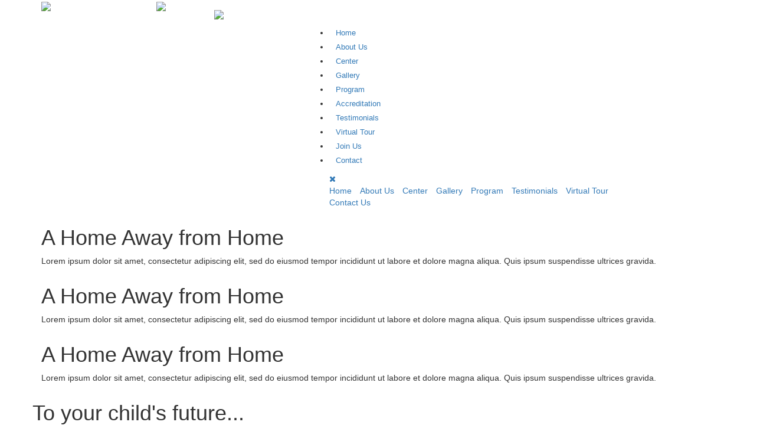

--- FILE ---
content_type: text/html; charset=UTF-8
request_url: https://www.summerlindaycare.com/gallery_post_category/classrooms/
body_size: 6757
content:
<!DOCTYPE html>
<html>
<head>

<!--google analytics-->
<script type="text/javascript">var _gaq = _gaq || []; _gaq.push(['_setAccount', 'UA-32529955-1']); _gaq.push(['_trackPageview']);(function() { var ga = document.createElement('script'); ga.type = 'text/javascript'; ga.async = true; ga.src = ('https:' == document.location.protocol ? 'https://ssl' : 'http://www') + '.google-analytics.com/ga.js'; var s = document.getElementsByTagName('script')[0]; s.parentNode.insertBefore(ga, s); })();</script>

<script src="https://www.google.com/recaptcha/api.js?onload=CaptchaCallback&render=explicit" async defer></script>

<meta charset="utf-8">
<meta http-equiv="X-UA-Compatible" content="IE=edge">
<meta name="robots" content="index, follow">
<meta name="viewport" content="width=device-width, initial-scale=1">
<meta name="google-site-verification" content="Jcr9CPnpYCbs5Ji_gCi1wo4eC4WuVMecAbH1sOPk3rI" />
<title>Classrooms Archives - Summer Line daycare</title>
<link href="https://cdn.rawgit.com/michalsnik/aos/2.1.1/dist/aos.css" rel="stylesheet">
<link rel="stylesheet" href="https://maxcdn.bootstrapcdn.com/bootstrap/3.3.7/css/bootstrap.min.css" integrity="sha384-BVYiiSIFeK1dGmJRAkycuHAHRg32OmUcww7on3RYdg4Va+PmSTsz/K68vbdEjh4u" crossorigin="anonymous">
<link rel="icon" type="image/x-icon" href="https://www.summerlindaycare.com/wp-content/uploads/2024/04/Logo-1.png">
<link rel="stylesheet" href="https://www.summerlindaycare.com/wp-content/themes/summerline/css/main.css">
<link rel="stylesheet" href="https://www.summerlindaycare.com/wp-content/themes/summerline/css/responsive.css">
<link rel="stylesheet" href="https://www.summerlindaycare.com/wp-content/themes/summerline/fonts/stylesheet.css">
<link rel="stylesheet" type="text/css" href="https://cdnjs.cloudflare.com/ajax/libs/font-awesome/4.7.0/css/font-awesome.min.css">

<link rel="stylesheet" href="https://cdnjs.cloudflare.com/ajax/libs/slick-carousel/1.9.0/slick.css">
<link href="https://fonts.googleapis.com/css2?family=Source+Sans+Pro:ital,wght@0,200;0,300;0,400;0,600;0,700;0,900;1,200;1,300;1,400;1,600;1,700;1,900&display=swap" rel="stylesheet">

<style>

.nav ul li {
    padding: 2px 0 !important;
    padding-left: 11px !important;
}

.sub-menu {
    position: absolute;
    background: #fff;
    -webkit-box-shadow: 0px 0px 12px -2px rgba(0, 0, 0, 0.75);
    -moz-box-shadow: 0px 0px 12px -2px rgba(0, 0, 0, 0.75);
    box-shadow: 0px 0px 12px -2px rgba(0, 0, 0, 0.75);
    padding: 10px;
    max-width: 300px;
    width: 185px;
    border-radius: 10px;
    top: 40px;
    display: none;
    z-index: 9;
    left: 8px;
}

.nav ul li {
    padding: 15px 0;
    padding-left: 18px;
}

.nav {margin-top: 43px;}
    .nav ul li:hover .sub-menu{display: block;}
.nav ul .sub-menu li {padding:4px;}
.nav ul .sub-menu li:after {display: none!important;}
.nav li:after {bottom: 0px;}
.nav li:hover:after { bottom: 0px;}
</style>


<meta name='robots' content='index, follow, max-image-preview:large, max-snippet:-1, max-video-preview:-1' />

	<!-- This site is optimized with the Yoast SEO plugin v16.3 - https://yoast.com/wordpress/plugins/seo/ -->
	<link rel="canonical" href="https://www.summerlindaycare.com/gallery_post_category/classrooms/" />
	<link rel="next" href="https://www.summerlindaycare.com/gallery_post_category/classrooms/page/2/" />
	<meta property="og:locale" content="en_US" />
	<meta property="og:type" content="article" />
	<meta property="og:title" content="Classrooms Archives - Summer Line daycare" />
	<meta property="og:url" content="https://www.summerlindaycare.com/gallery_post_category/classrooms/" />
	<meta property="og:site_name" content="Summer Line daycare" />
	<meta name="twitter:card" content="summary_large_image" />
	<script type="application/ld+json" class="yoast-schema-graph">{"@context":"https://schema.org","@graph":[{"@type":"WebSite","@id":"https://www.summerlindaycare.com/#website","url":"https://www.summerlindaycare.com/","name":"Summer Line daycare","description":"","potentialAction":[{"@type":"SearchAction","target":"https://www.summerlindaycare.com/?s={search_term_string}","query-input":"required name=search_term_string"}],"inLanguage":"en-US"},{"@type":"CollectionPage","@id":"https://www.summerlindaycare.com/gallery_post_category/classrooms/#webpage","url":"https://www.summerlindaycare.com/gallery_post_category/classrooms/","name":"Classrooms Archives - Summer Line daycare","isPartOf":{"@id":"https://www.summerlindaycare.com/#website"},"breadcrumb":{"@id":"https://www.summerlindaycare.com/gallery_post_category/classrooms/#breadcrumb"},"inLanguage":"en-US","potentialAction":[{"@type":"ReadAction","target":["https://www.summerlindaycare.com/gallery_post_category/classrooms/"]}]},{"@type":"BreadcrumbList","@id":"https://www.summerlindaycare.com/gallery_post_category/classrooms/#breadcrumb","itemListElement":[{"@type":"ListItem","position":1,"item":{"@id":"https://www.summerlindaycare.com/gallery_post_category/classrooms/#webpage"}}]}]}</script>
	<!-- / Yoast SEO plugin. -->


<link rel='dns-prefetch' href='//s.w.org' />
<link rel="alternate" type="application/rss+xml" title="Summer Line daycare &raquo; Classrooms Gallery Post Category Feed" href="https://www.summerlindaycare.com/gallery_post_category/classrooms/feed/" />
		<script type="text/javascript">
			window._wpemojiSettings = {"baseUrl":"https:\/\/s.w.org\/images\/core\/emoji\/13.0.1\/72x72\/","ext":".png","svgUrl":"https:\/\/s.w.org\/images\/core\/emoji\/13.0.1\/svg\/","svgExt":".svg","source":{"concatemoji":"https:\/\/www.summerlindaycare.com\/wp-includes\/js\/wp-emoji-release.min.js?ver=5.7.14"}};
			!function(e,a,t){var n,r,o,i=a.createElement("canvas"),p=i.getContext&&i.getContext("2d");function s(e,t){var a=String.fromCharCode;p.clearRect(0,0,i.width,i.height),p.fillText(a.apply(this,e),0,0);e=i.toDataURL();return p.clearRect(0,0,i.width,i.height),p.fillText(a.apply(this,t),0,0),e===i.toDataURL()}function c(e){var t=a.createElement("script");t.src=e,t.defer=t.type="text/javascript",a.getElementsByTagName("head")[0].appendChild(t)}for(o=Array("flag","emoji"),t.supports={everything:!0,everythingExceptFlag:!0},r=0;r<o.length;r++)t.supports[o[r]]=function(e){if(!p||!p.fillText)return!1;switch(p.textBaseline="top",p.font="600 32px Arial",e){case"flag":return s([127987,65039,8205,9895,65039],[127987,65039,8203,9895,65039])?!1:!s([55356,56826,55356,56819],[55356,56826,8203,55356,56819])&&!s([55356,57332,56128,56423,56128,56418,56128,56421,56128,56430,56128,56423,56128,56447],[55356,57332,8203,56128,56423,8203,56128,56418,8203,56128,56421,8203,56128,56430,8203,56128,56423,8203,56128,56447]);case"emoji":return!s([55357,56424,8205,55356,57212],[55357,56424,8203,55356,57212])}return!1}(o[r]),t.supports.everything=t.supports.everything&&t.supports[o[r]],"flag"!==o[r]&&(t.supports.everythingExceptFlag=t.supports.everythingExceptFlag&&t.supports[o[r]]);t.supports.everythingExceptFlag=t.supports.everythingExceptFlag&&!t.supports.flag,t.DOMReady=!1,t.readyCallback=function(){t.DOMReady=!0},t.supports.everything||(n=function(){t.readyCallback()},a.addEventListener?(a.addEventListener("DOMContentLoaded",n,!1),e.addEventListener("load",n,!1)):(e.attachEvent("onload",n),a.attachEvent("onreadystatechange",function(){"complete"===a.readyState&&t.readyCallback()})),(n=t.source||{}).concatemoji?c(n.concatemoji):n.wpemoji&&n.twemoji&&(c(n.twemoji),c(n.wpemoji)))}(window,document,window._wpemojiSettings);
		</script>
		<style type="text/css">
img.wp-smiley,
img.emoji {
	display: inline !important;
	border: none !important;
	box-shadow: none !important;
	height: 1em !important;
	width: 1em !important;
	margin: 0 .07em !important;
	vertical-align: -0.1em !important;
	background: none !important;
	padding: 0 !important;
}
</style>
	<link rel='stylesheet' id='wp-block-library-css'  href='https://www.summerlindaycare.com/wp-includes/css/dist/block-library/style.min.css?ver=5.7.14' type='text/css' media='all' />
<link rel='stylesheet' id='contact-form-7-css'  href='https://www.summerlindaycare.com/wp-content/plugins/contact-form-7/includes/css/styles.css?ver=5.4.1' type='text/css' media='all' />
<link rel="https://api.w.org/" href="https://www.summerlindaycare.com/wp-json/" /><link rel="EditURI" type="application/rsd+xml" title="RSD" href="https://www.summerlindaycare.com/xmlrpc.php?rsd" />
<link rel="wlwmanifest" type="application/wlwmanifest+xml" href="https://www.summerlindaycare.com/wp-includes/wlwmanifest.xml" /> 
<!-- Favicon Rotator -->
<!-- End Favicon Rotator -->
<!-- Google tag (gtag.js) -->
<script async src="https://www.googletagmanager.com/gtag/js?id=G-FSK4PY4GYN"></script>
<script>
  window.dataLayer = window.dataLayer || [];
  function gtag(){dataLayer.push(arguments);}
  gtag('js', new Date());

  gtag('config', 'G-FSK4PY4GYN');
</script>

<!-- Google Tag Manager -->
<script>(function(w,d,s,l,i){w[l]=w[l]||[];w[l].push({'gtm.start':
new Date().getTime(),event:'gtm.js'});var f=d.getElementsByTagName(s)[0],
j=d.createElement(s),dl=l!='dataLayer'?'&l='+l:'';j.async=true;j.src=
'https://www.googletagmanager.com/gtm.js?id='+i+dl;f.parentNode.insertBefore(j,f);
})(window,document,'script','dataLayer','GTM-PZZSDQFR');</script>
<!-- End Google Tag Manager -->
</head>
<body class="archive tax-gallery_post_category term-classrooms term-4">
<!-- header -->
<header>
  <div class="white-bg"></div>
  <div class="container">
    <div class="row">
      <div class="col-lg-2 col-md-2 col-sm-2 col-xs-4">
        <div class="logo logomain">
         <a href="https://www.summerlindaycare.com"> <img src="https://www.summerlindaycare.com/wp-content/uploads/2021/06/Logo-1.png"></a>
        </div>
      </div>

<div class="col-lg-1 col-md-1 col-sm-1 col-xs-4">
<div class="logo">
<img class="logo25" src="https://www.summerlindaycare.com/wp-content/uploads/2025/06/Logo-new2-removebg-preview.png" style="height: 90px;">
</div>
</div>

 <div class="col-lg-2 col-md-2 col-sm-2 col-xs-4">
        <div class="logo logo3">
         <img class="logo25" src="https://www.summerlindaycare.com/wp-content/uploads/2025/07/new-logo.png" style="height: 90px;">
        </div>
      </div>

      <div class="col-md-6 col-sm-6 col-xs-12">
        <div class="nav">
<div class="menu-header-menu-container"><ul id="menu-header-menu" class=""><li id="menu-item-25" class="menu-item menu-item-type-post_type menu-item-object-page menu-item-home menu-item-25"><a href="https://www.summerlindaycare.com/">Home</a></li>
<li id="menu-item-22" class="menu-item menu-item-type-post_type menu-item-object-page menu-item-22"><a href="https://www.summerlindaycare.com/about-us/">About Us</a></li>
<li id="menu-item-342" class="menu-item menu-item-type-post_type menu-item-object-page menu-item-has-children menu-item-342"><a href="https://www.summerlindaycare.com/center/">Center</a>
<ul class="sub-menu">
	<li id="menu-item-714" class="menu-item menu-item-type-post_type menu-item-object-page menu-item-714"><a href="https://www.summerlindaycare.com/pre-school-san-antonio/">Pre School San Antonio</a></li>
	<li id="menu-item-715" class="menu-item menu-item-type-post_type menu-item-object-page menu-item-715"><a href="https://www.summerlindaycare.com/childcare-san-antonio/">Childcare San Antonio</a></li>
</ul>
</li>
<li id="menu-item-24" class="menu-item menu-item-type-post_type menu-item-object-page menu-item-24"><a href="https://www.summerlindaycare.com/gallery/">Gallery</a></li>
<li id="menu-item-26" class="menu-item menu-item-type-post_type menu-item-object-page menu-item-26"><a href="https://www.summerlindaycare.com/program/">Program</a></li>
<li id="menu-item-757" class="menu-item menu-item-type-post_type menu-item-object-page menu-item-757"><a href="https://www.summerlindaycare.com/accreditation/">Accreditation</a></li>
<li id="menu-item-28" class="menu-item menu-item-type-post_type menu-item-object-page menu-item-28"><a href="https://www.summerlindaycare.com/testimonials/">Testimonials</a></li>
<li id="menu-item-240" class="menu-item menu-item-type-post_type menu-item-object-page menu-item-240"><a href="https://www.summerlindaycare.com/virtual-tour/">Virtual Tour</a></li>
<li id="menu-item-643" class="menu-item menu-item-type-post_type menu-item-object-page menu-item-643"><a href="https://www.summerlindaycare.com/join-our-team/">Join Us</a></li>
<li id="menu-item-348" class="menu-item menu-item-type-post_type menu-item-object-page menu-item-348"><a href="https://www.summerlindaycare.com/contact-us/">Contact</a></li>
</ul></div>        
        </div>


 <!-- mob menu -->

<div class="mobile-icon hidden">
                            <div class="navbar-header">
                                <button type="button" data-target="#navbarCollapse" data-toggle="collapse" class="navbar-toggle"> <span class="sr-only">Toggle navigation</span> <span class="icon-bar"></span> <span class="icon-bar"></span> <span class="icon-bar"></span> </button>
                            </div>
                        </div>

                        <div class="mobile-menu"> <a href="#" class="slc"><i class="fa fa-times"></i></a>
        <div id="menuss"> </div>
        <div class="menu1" id="menus">

<ul class="list-inline">
<li class="active"><span><a href="https://www.summerlindaycare.com/">Home</a></span></li>
<li> <span><a href="https://www.summerlindaycare.com/about-us/">About Us </a></span></li>
<li> <span><a href="https://www.summerlindaycare.com/center/">Center </a></span></li>
<li> <span><a href="https://www.summerlindaycare.com/gallery/">Gallery </a></span></li>
<li><span><a href="https://www.summerlindaycare.com/program/">Program</a></span></li>
<li><span><a href="https://www.summerlindaycare.com/testimonials/">Testimonials</a></span></li>
<li><span><a href="https://www.summerlindaycare.com/virtual-tour/">Virtual Tour</a></span></li>
<li><span><a href="https://www.summerlindaycare.com/contact-us/">Contact Us</a></span></li>
</ul>

               
                
        </div>     </div>



   <!-- mob menu -->


      </div>
    </div>
  </div>
</header>
<!-- header -->

<style>
/*.logo25{mix-blend-mode: darken;}*/

.nav li a {font-size: 13px;}

.logo3{margin-top: 14px;}
#menu-header-menu{margin-left: 0px;padding-left: 0px;}
.nav ul li {padding-left: 11px;}


@media only screen and (max-width: 767px) {
    .mobile-icon {margin-top: -27px;}
    .logomain{margin-top: 32px;}
}

</style>


<!-- banner -->

<div class="banner">
    <div class="banner-slider">
      
      <div class="banner-contant" style="background-image: url('https://www.summerlindaycare.com/wp-content/themes/summerline/images/banner.jpg');">
        <div class="container">
          <div class="row">
            <div class="col-md-12">
              <div class="banner-text">
                <h1>A Home Away from Home</h1>
                <p>Lorem ipsum dolor sit amet, consectetur adipiscing elit, sed do eiusmod tempor incididunt ut labore et dolore magna aliqua. Quis ipsum suspendisse ultrices gravida. </p>
              </div>
            </div>
          </div>
        </div>
      </div>


       <div class="banner-contant" style="background-image: url('https://www.summerlindaycare.com/wp-content/themes/summerline/images/banner.jpg');">
        <div class="container">
          <div class="row">
            <div class="col-md-12">
              <div class="banner-text">
                <h1>A Home Away from Home</h1>
                <p>Lorem ipsum dolor sit amet, consectetur adipiscing elit, sed do eiusmod tempor incididunt ut labore et dolore magna aliqua. Quis ipsum suspendisse ultrices gravida. </p>
              </div>
            </div>
          </div>
        </div>
      </div>


       <div class="banner-contant" style="background-image: url('https://www.summerlindaycare.com/wp-content/themes/summerline/images/banner.jpg');">
        <div class="container">
          <div class="row">
            <div class="col-md-12">
              <div class="banner-text">
                <h1>A Home Away from Home</h1>
                <p>Lorem ipsum dolor sit amet, consectetur adipiscing elit, sed do eiusmod tempor incididunt ut labore et dolore magna aliqua. Quis ipsum suspendisse ultrices gravida. </p>
              </div>
            </div>
          </div>
        </div>
      </div>



    </div>
</div>

<!-- banner -->


<!-- child's -->
<div class="child">
  <div class="container">
    <div class="row">
      <div class="child-heading">
          <h1>To your child's future...</h1>
          <p>a home away from home. Where children learn, parents connect, and entire communities prosper, We are a licensed Child Care Delivery System (CCDS) Provider</p>
      </div>

      <div class="child-box">

        <div class="col-md-4 col-sm-4 col-xs-12">
          <div class="hover">
            <div class="hover-box" style="background-image: url('https://www.summerlindaycare.com/wp-content/themes/summerline/images/hover-1.png');">
               <h1>Special Enrichment Programs</h1>
               <p>Lorem ipsum dolor sit amet, consectetur adipiscing elit, sed do eiusmod tempor incididunt ut labore et dolore magna aliqua. Quis ipsum suspendisse ultrices gravida. </p>

               <a href="#">Read more</a>
             </div>

               <div class="c-box">
             
             <div class="cup-box">
               <h1>Professional Care</h1>
               <p>Lorem ipsum dolor sit amet, consectetur adipiscing elit, sed do eiusmod tempor incididunt ut labore et dolore magna aliqua. </p>
             </div>
             <div class="cdown-box">
               <img src="https://www.summerlindaycare.com/wp-content/themes/summerline/images/ismg-1.png">
             </div>
          </div>
          </div>
        
        </div>

             <div class="col-md-4 col-sm-4 col-xs-12">
          <div class="hover">
            <div class="hover-box" style="background-image: url('https://www.summerlindaycare.com/wp-content/themes/summerline/images/hover-1.png');">
               <h1>Special Enrichment Programs</h1>
               <p>Lorem ipsum dolor sit amet, consectetur adipiscing elit, sed do eiusmod tempor incididunt ut labore et dolore magna aliqua. Quis ipsum suspendisse ultrices gravida. </p>

               <a href="#">Read more</a>
             </div>

               <div class="c-box">
             
             <div class="cup-box">
               <h1>Professional Care</h1>
               <p>Lorem ipsum dolor sit amet, consectetur adipiscing elit, sed do eiusmod tempor incididunt ut labore et dolore magna aliqua. </p>
             </div>
             <div class="cdown-box">
               <img src="https://www.summerlindaycare.com/wp-content/themes/summerline/images/ismg-1.png">
             </div>
          </div>
          </div>
        
        </div>

                <div class="col-md-4 col-sm-4 col-xs-12">
          <div class="hover">
            <div class="hover-box" style="background-image: url('https://www.summerlindaycare.com/wp-content/themes/summerline/images/hover-1.png');">
               <h1>Special Enrichment Programs</h1>
               <p>Lorem ipsum dolor sit amet, consectetur adipiscing elit, sed do eiusmod tempor incididunt ut labore et dolore magna aliqua. Quis ipsum suspendisse ultrices gravida. </p>

               <a href="#">Read more</a>
             </div>

               <div class="c-box">
             
             <div class="cup-box" style="background-color: #77a32c">
               <h1>Professional Care</h1>
               <p>Lorem ipsum dolor sit amet, consectetur adipiscing elit, sed do eiusmod tempor incididunt ut labore et dolore magna aliqua. </p>
             </div>
             <div class="cdown-box">
             <img src="https://www.summerlindaycare.com/wp-content/themes/summerline/images/simg-2.png">
             </div>
          </div>
          </div>
        
        </div>

         


      </div>
    </div>
  </div>
</div>
<!-- child's -->


<!-- Why Choose Us? --->
<div class="why-choose">
  <div class="container">
    <div class="row">
      <div class="col-md-12">
        <div class="why-heading">
          <h1>Why Choose Us?</h1>
        </div>

        <div class="red">

          <div class="red-box">
            <img src="https://www.summerlindaycare.com/wp-content/themes/summerline/images/s.png">
            <p>Safe Environment</p>
          </div>

                    <div class="red-box">
            <img src="https://www.summerlindaycare.com/wp-content/themes/summerline/images/u.png">
            <p>Unique<br> You</p>
          </div>



                    <div class="red-box">
            <img src="https://www.summerlindaycare.com/wp-content/themes/summerline/images/m.png">
            <p>Meaningful Work </p>
          </div>

                    <div class="red-box">
            <img src="https://www.summerlindaycare.com/wp-content/themes/summerline/images/mr.png">
            <p>Mindful Approach</p>
          </div>

                    <div class="red-box">
            <img src="https://www.summerlindaycare.com/wp-content/themes/summerline/images/e.png">
            <p>Enriching Curriculum</p>
          </div>

                    <div class="red-box">
            <img src="https://www.summerlindaycare.com/wp-content/themes/summerline/images/r.png">
            <p>Rreliable Reputation</p>
          </div>

                    <div class="red-box">
            <img src="https://www.summerlindaycare.com/wp-content/themes/summerline/images/l.png">
            <p>Learning Always</p>
          </div>

                    <div class="red-box">
            <img src="https://www.summerlindaycare.com/wp-content/themes/summerline/images/i.png">
            <p>Inspiring Team</p>
          </div>

                              <div class="red-box">
            <img src="https://www.summerlindaycare.com/wp-content/themes/summerline/images/n.png">
            <p>Nurturing Care</p>
          </div>
            
            <div class="read-more"><a href="#">Read More</a></div>
        </div>
      </div>
    </div>
  </div>
</div>
<!-- Why Choose Us? -->


<!-- learn more -->
<div class="learn-more">
  <div class="container">
    <div class="row">
      <div class="learn-head">
        <h1>Learn more about Proven Curriculum</h1>
      </div>


      <div class="col-md-6 col-sm-6 col-xs-12">
        <div class="learn-img" data-aos="fade-right">
          <img src="https://www.summerlindaycare.com/wp-content/themes/summerline/images/simg-3.png">
        </div>
      </div>
       <div class="col-md-6 col-sm-6 col-xs-12">
         <div class="learn-text">
           <p><span>At Summerlin, we are passionate about early childhood development and education. We offer a cohesive, well-rounded program that provides educational care to ignite young minds and spark their curiosity. We strive to create a strong social and educational foundation to pave their way for future success.</span> </p>

<p>We use the Frog Street Curriculum as a base for our program, allowing for age-appropriate learning for Infants, Toddlers and Pre-K classrooms (hyperlinks). It is a proven, research-based curriculum, developed by  </p>
           <a href="#">Read More</a>
         </div>
       </div>
    </div>
  </div>
</div>
<!-- learn more -->


<!-- COVID-19 -->

<div class="find-out">
  <div class="container">
    <div class="row">
      <div class="find-heading">
        <h1>Find out about all the extra measures
we are taking for COVID-19</h1>
      </div>
<div class="col-md-6 col-sm-6 col-xs-12">
  <div class="find-text">
    <p><span>At Summerlin, we value safety and wellness. We believe a healthy environment is a happy environment, and are pleased to offer you a peace of mind with several measures in place.</span> </p>
<p>When it comes to safety and sanitation, we have a secure entrance with code access only, fencing throughout, including double fence protecting playground area, diligent maintenance staff that ensures everything is in working condition and cleaning regimen per DFPS </p>

<a href="#">Read More</a>
  </div>
</div>
<div class="col-md-6 col-sm-6 col-xs-12">
  <div class="find-img" data-aos="fade-left">
    <img src="https://www.summerlindaycare.com/wp-content/themes/summerline/images/simh-1.png">
  </div>
</div>
    </div>
  </div>
</div>

<!-- COVID-19 -->

<!-- contact us-->


<!-- contact us-->

<div class="contact-us">
  <div class="container">
    <div class="row w80">
      <div class="contact-heading">
        <h1>Reach out to Us!</h1>
      </div>

      <div class="col-md-4 col-sm-4 col-xs-12">
        <div class="cont-box adds" style="background-color: #e8373d">
          <img src="https://www.summerlindaycare.com/wp-content/themes/summerline/images/address.png">
          <p>6387 DE ZAVALA ROAD SAN ANTONIO, TX 78249</p>
        </div>
      </div>

      <div class="col-md-4 col-sm-4 col-xs-12">
        <div class="cont-box call" style="background-color: #035186">
          <img src="https://www.summerlindaycare.com/wp-content/themes/summerline/images/call.png">
          <p>(210) 641-7337
(210)-647-6219
(210) 641-7741 - Fax</p>
        </div>
      </div>

      <div class="col-md-4 col-sm-4 col-xs-12">
        <div class="cont-box mail" style="background-color: #fbbe0d">
          <img src="https://www.summerlindaycare.com/wp-content/themes/summerline/images/mail.png">
          <p><a href="mailto:info@summerlindaycare.com">info@summerlindaycare.com</a></p>
        </div>
      </div>

      <form>
  <div class="form-row">
    <div class="form-group col-md-6">
      
      <input type="text" class="form-control" placeholder="First Name">
    </div>
    <div class="form-group col-md-6">
     
      <input type="text" class="form-control" placeholder="Last Name">
    </div>
  </div>
  <div class="form-row">
    <div class="form-group col-md-6">
    
      <input type="email" class="form-control" placeholder="Your Email">
    </div>
    <div class="form-group col-md-6">
      
      <input type="tell" class="form-control" placeholder="Phone Number">
    </div>
  </div>
  <div class="form-row">
    <div class="form-group col-md-6">
      
      
      <select id="inputState" class="form-control">
        <option selected>What is your child’s age? *</option>
        <option>What is your child’s age? *</option>
         <option>What is your child’s age? *</option>
          <option>What is your child’s age? *</option>
      </select>
    </div>
    <div class="form-group col-md-6">
     
      
      <select id="inputState" class="form-control">
        <option selected>Approximately, when will your child need care? *</option>
        <option>Approximately, when will your child need care? *</option>
        <option>Approximately, when will your child need care? *</option>
        <option>Approximately, when will your child need care? *</option>
      </select>
    </div>
  </div>
   <div class="form-row col-md-12">
    <textarea  class="form-control" placeholder="Any additional Information?"></textarea>
   </div>
 
 <div class="captcha">
   <img src="https://www.summerlindaycare.com/wp-content/themes/summerline/images/captcha.png">
 </div>

    <div class="sub"><a href="#">Submit</a></div>
</form>

    </div>
  </div>
</div>

<!-- footer -->
<div class="footer">
  <div class="container">
    <div class="row">
      <div class="col-md-3 col-sm-3 col-xs-12">
        <div class="footer-logo">
          <a href="https://www.summerlindaycare.com"><img src="https://www.summerlindaycare.com/wp-content/uploads/2020/10/footer-logo.png"></a>
        </div>
      </div>


<div class="col-md-3 col-sm-3 col-xs-12">
<div class="footer-logo footer_logo2">
<img src="https://www.summerlindaycare.com/wp-content/uploads/2025/06/Logo-new2-removebg-preview.png">
</div>
</div>



      <div class="col-md-6 col-sm-6 col-xs-12">
        <div class="footer-social">
            <ul>
              <li><a href="https://www.facebook.com/SummerlinChildcare/" target="blank"><!-- <i class="fa fa-facebook" aria-hidden="true"></i> --><img src="https://www.summerlindaycare.com/wp-content/uploads/2021/02/FB.png"> </a></li>                                                            </ul>
        </div>
      </div>
    </div>

    <div class="footer-text">
      <p>Summerlin Childcare & Learning Center © 2000</p>
    </div>
  </div>


  <div class="lower-footer">
    <img src="https://www.summerlindaycare.com/wp-content/themes/summerline/images/grass.jpg">
  </div>
</div>
<!-- footer -->

<!-- go top -->
<div class="go-top"> <img src="https://www.summerlindaycare.com/wp-content/uploads/2025/06/Logo-new2-removebg-preview.png">
  <a href="#"><i class="fa fa-angle-up"></i></a></div>

<!-- go top -->
<!-- jQuery (necessary for Bootstrap's JavaScript plugins) -->
<script src="https://ajax.googleapis.com/ajax/libs/jquery/3.3.1/jquery.min.js"></script>

<script src="https://cdnjs.cloudflare.com/ajax/libs/fancybox/3.5.7/jquery.fancybox.min.js"></script>


<script src="https://cdnjs.cloudflare.com/ajax/libs/slick-carousel/1.8.1/slick.min.js"></script>

<script src="https://maxcdn.bootstrapcdn.com/bootstrap/3.3.7/js/bootstrap.min.js" integrity="sha384-Tc5IQib027qvyjSMfHjOMaLkfuWVxZxUPnCJA7l2mCWNIpG9mGCD8wGNIcPD7Txa" crossorigin="anonymous"></script>
<script src="https://www.summerlindaycare.com/wp-content/themes/summerline/js/main.js"></script>
<script src="https://cdn.rawgit.com/michalsnik/aos/2.1.1/dist/aos.js"></script>
<script src="https://cdnjs.cloudflare.com/ajax/libs/lightbox2/2.11.1/js/lightbox.js"></script>
<link rel="stylesheet" href="https://cdnjs.cloudflare.com/ajax/libs/lightbox2/2.11.1/css/lightbox.css" />

<script>
    lightbox.option({
      'resizeDuration': 200,
      'wrapAround': true
    })
</script>

<script>
  AOS.init();
</script>


<style>

.footer_logo2{margin-top: -46px;}

.sub input {
    font-size: 18px;
    color: #fff;
    margin: 40px 0 0;
    display: inline-block;
    font-weight: 600;
    background-color: #e8373d;
    padding: 5px 14px;
    text-align: center;
    border-radius: 10px;
    border: 0px;
}

@media screen and (min-width:575px) and (max-width:767px){
  .footer_logo2 img{width: 80px; margin-top: 80px;}
}
@media screen and (min-width:320px) and (max-width:575px)  {
  .footer_logo2 img{width: 80px; margin-top: 80px;}
}
</style>




<script>

jQuery(function($) {
    $("select.agcclass option:first").attr('disabled', 'disabled');// Disable the first value/label ---
    $("select.careclass option:first").attr('disabled', 'disabled');// Disable the first value/label ---
  });

</script>

<!--
The IP2Location Country Blocker is using IP2Location LITE geolocation database. Please visit https://lite.ip2location.com for more information.
-->
<script type='text/javascript' src='https://www.summerlindaycare.com/wp-includes/js/wp-embed.min.js?ver=5.7.14' id='wp-embed-js'></script>
</body>

</html>